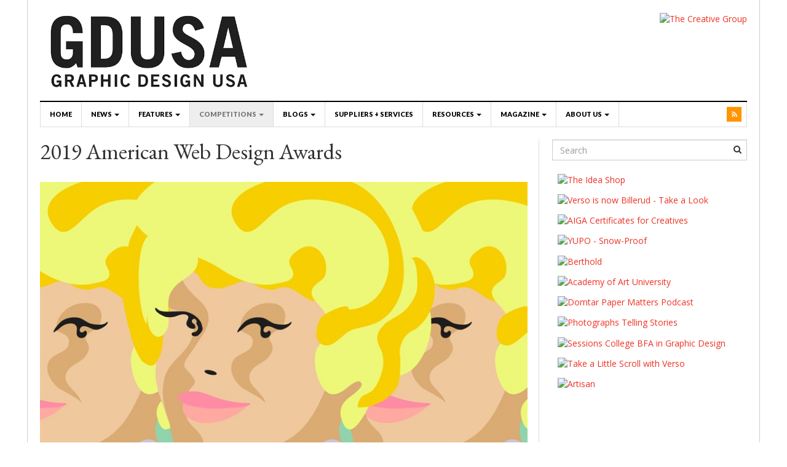

--- FILE ---
content_type: text/html; charset=UTF-8
request_url: http://contests.gdusa.com/competitions/2019-american-web-design-awards
body_size: 12697
content:
<!DOCTYPE html>
<html lang="en-US">
<head>
<!-- Google Tag Manager -->
<script>(function(w,d,s,l,i){w[l]=w[l]||[];w[l].push({'gtm.start':
new Date().getTime(),event:'gtm.js'});var f=d.getElementsByTagName(s)[0],
j=d.createElement(s),dl=l!='dataLayer'?'&l='+l:'';j.async=true;j.src=
'https://www.googletagmanager.com/gtm.js?id='+i+dl;f.parentNode.insertBefore(j,f);
})(window,document,'script','dataLayer','GTM-589QSWZ');</script>
<!-- End Google Tag Manager -->
<meta charset="UTF-8">
<!-- here was wp auto charset -->
<meta name="viewport" content="width=device-width, initial-scale=1">
<link rel="profile" href="http://gmpg.org/xfn/11">
<link rel="pingback" href="http://contests.gdusa.com/xmlrpc.php">
<link href='https://fonts.googleapis.com/css?family=EB+Garamond|Lato:900' rel='stylesheet' type='text/css'>
<link href="https://fonts.googleapis.com/css?family=Open+Sans:400,400i,700,700i" rel="stylesheet">

<title>2019 American Web Design Awards &#8211; GDUSA Contests</title>
<link rel='dns-prefetch' href='//fonts.googleapis.com' />
<link rel='dns-prefetch' href='//s.w.org' />
<link rel="alternate" type="application/rss+xml" title="GDUSA Contests &raquo; Feed" href="http://contests.gdusa.com/feed" />
<link rel="alternate" type="application/rss+xml" title="GDUSA Contests &raquo; Comments Feed" href="http://contests.gdusa.com/comments/feed" />
		<script type="text/javascript">
			window._wpemojiSettings = {"baseUrl":"https:\/\/s.w.org\/images\/core\/emoji\/2.2.1\/72x72\/","ext":".png","svgUrl":"https:\/\/s.w.org\/images\/core\/emoji\/2.2.1\/svg\/","svgExt":".svg","source":{"concatemoji":"http:\/\/contests.gdusa.com\/wp-includes\/js\/wp-emoji-release.min.js?ver=4.7.29"}};
			!function(t,a,e){var r,n,i,o=a.createElement("canvas"),l=o.getContext&&o.getContext("2d");function c(t){var e=a.createElement("script");e.src=t,e.defer=e.type="text/javascript",a.getElementsByTagName("head")[0].appendChild(e)}for(i=Array("flag","emoji4"),e.supports={everything:!0,everythingExceptFlag:!0},n=0;n<i.length;n++)e.supports[i[n]]=function(t){var e,a=String.fromCharCode;if(!l||!l.fillText)return!1;switch(l.clearRect(0,0,o.width,o.height),l.textBaseline="top",l.font="600 32px Arial",t){case"flag":return(l.fillText(a(55356,56826,55356,56819),0,0),o.toDataURL().length<3e3)?!1:(l.clearRect(0,0,o.width,o.height),l.fillText(a(55356,57331,65039,8205,55356,57096),0,0),e=o.toDataURL(),l.clearRect(0,0,o.width,o.height),l.fillText(a(55356,57331,55356,57096),0,0),e!==o.toDataURL());case"emoji4":return l.fillText(a(55357,56425,55356,57341,8205,55357,56507),0,0),e=o.toDataURL(),l.clearRect(0,0,o.width,o.height),l.fillText(a(55357,56425,55356,57341,55357,56507),0,0),e!==o.toDataURL()}return!1}(i[n]),e.supports.everything=e.supports.everything&&e.supports[i[n]],"flag"!==i[n]&&(e.supports.everythingExceptFlag=e.supports.everythingExceptFlag&&e.supports[i[n]]);e.supports.everythingExceptFlag=e.supports.everythingExceptFlag&&!e.supports.flag,e.DOMReady=!1,e.readyCallback=function(){e.DOMReady=!0},e.supports.everything||(r=function(){e.readyCallback()},a.addEventListener?(a.addEventListener("DOMContentLoaded",r,!1),t.addEventListener("load",r,!1)):(t.attachEvent("onload",r),a.attachEvent("onreadystatechange",function(){"complete"===a.readyState&&e.readyCallback()})),(r=e.source||{}).concatemoji?c(r.concatemoji):r.wpemoji&&r.twemoji&&(c(r.twemoji),c(r.wpemoji)))}(window,document,window._wpemojiSettings);
		</script>
		<style type="text/css">
img.wp-smiley,
img.emoji {
	display: inline !important;
	border: none !important;
	box-shadow: none !important;
	height: 1em !important;
	width: 1em !important;
	margin: 0 .07em !important;
	vertical-align: -0.1em !important;
	background: none !important;
	padding: 0 !important;
}
</style>
<link rel='stylesheet' id='bs_bootstrap-css'  href='http://contests.gdusa.com/wp-content/plugins/bootstrap-shortcodes/css/bootstrap.css?ver=4.7.29' type='text/css' media='all' />
<link rel='stylesheet' id='bs_shortcodes-css'  href='http://contests.gdusa.com/wp-content/plugins/bootstrap-shortcodes/css/shortcodes.css?ver=4.7.29' type='text/css' media='all' />
<link rel='stylesheet' id='dw-focus-main-css'  href='http://contests.gdusa.com/wp-content/themes/dw-focus-child170828A/assets/css/dw-focus.min.css?ver=1.2.7.A' type='text/css' media='all' />
<link rel='stylesheet' id='dw-focus-style-css'  href='http://contests.gdusa.com/wp-content/themes/dw-focus-child170828A/style.css?ver=4.7.29' type='text/css' media='all' />
<link rel='stylesheet' id='dw-focus-print-css'  href='http://contests.gdusa.com/wp-content/themes/dw-focus-child170828A/assets/css/print.css?ver=1.2.7.A' type='text/css' media='print' />
<link rel='stylesheet' id='options_typography_Open+Sans-css'  href='http://fonts.googleapis.com/css?family=Open+Sans' type='text/css' media='all' />
<script type='text/javascript' src='http://contests.gdusa.com/wp-includes/js/jquery/jquery.js?ver=1.12.4'></script>
<script type='text/javascript' src='http://contests.gdusa.com/wp-includes/js/jquery/jquery-migrate.min.js?ver=1.4.1'></script>
<script type='text/javascript' src='http://contests.gdusa.com/wp-content/plugins/bootstrap-shortcodes/js/bootstrap.js?ver=4.7.29'></script>
<script type='text/javascript' src='http://contests.gdusa.com/wp-content/plugins/bootstrap-shortcodes/js/init.js?ver=4.7.29'></script>
<script type='text/javascript' src='http://contests.gdusa.com/wp-content/themes/dw-focus-child170828A/assets/js/modernizr.min.js?ver=1.2.7.A'></script>
<script type='text/javascript' src='http://contests.gdusa.com/wp-content/themes/dw-focus-child170828A/assets/js/jquery-mobile.min.js?ver=1.3.2'></script>
<link rel='https://api.w.org/' href='http://contests.gdusa.com/wp-json/' />
<link rel="EditURI" type="application/rsd+xml" title="RSD" href="http://contests.gdusa.com/xmlrpc.php?rsd" />
<link rel="wlwmanifest" type="application/wlwmanifest+xml" href="http://contests.gdusa.com/wp-includes/wlwmanifest.xml" /> 
<link rel='prev' title='2019 Package Design Awards' href='http://contests.gdusa.com/competitions/2019-american-package-design-awards' />
<link rel='next' title='2019 American Inhouse Design Awards' href='http://contests.gdusa.com/competitions/2019-american-inhouse-design-awards' />
<meta name="generator" content="WordPress 4.7.29" />
<link rel="canonical" href="http://contests.gdusa.com/competitions/2019-american-web-design-awards" />
<link rel='shortlink' href='http://contests.gdusa.com/?p=920' />
<link rel="alternate" type="application/json+oembed" href="http://contests.gdusa.com/wp-json/oembed/1.0/embed?url=http%3A%2F%2Fcontests.gdusa.com%2Fcompetitions%2F2019-american-web-design-awards" />
<link rel="alternate" type="text/xml+oembed" href="http://contests.gdusa.com/wp-json/oembed/1.0/embed?url=http%3A%2F%2Fcontests.gdusa.com%2Fcompetitions%2F2019-american-web-design-awards&#038;format=xml" />
<!-- <meta name="NextGEN" version="3.2.10" /> -->
<script>
  (function(i,s,o,g,r,a,m){i['GoogleAnalyticsObject']=r;i[r]=i[r]||function(){
  (i[r].q=i[r].q||[]).push(arguments)},i[r].l=1*new Date();a=s.createElement(o),
  m=s.getElementsByTagName(o)[0];a.async=1;a.src=g;m.parentNode.insertBefore(a,m)
  })(window,document,'script','//www.google-analytics.com/analytics.js','ga');

  ga('create', 'UA-10298201-1', 'auto');
  ga('send', 'pageview');

</script>
<script data-ad-client="ca-pub-9157849729691083" async src="https://pagead2.googlesyndication.com/pagead/js/adsbygoogle.js"></script>
<!-- Global site tag (gtag.js) - Google Analytics -->
<script async src="https://www.googletagmanager.com/gtag/js?id=UA-4290596-2"></script>
<script>
  window.dataLayer = window.dataLayer || [];
  function gtag(){dataLayer.push(arguments);}
  gtag('js', new Date());

  gtag('config', 'UA-4290596-2');
</script>
</head>

<body class="post-template-default single single-post postid-920 single-format-standard layout-boxed sidebar-right"><!-- Google Tag Manager (noscript) --><noscript><iframe src="https://www.googletagmanager.com/ns.html?id=GTM-589QSWZ"
height="0" width="0" style="display:none;visibility:hidden"></iframe></noscript><!-- End Google Tag Manager (noscript) --><div id="page" class="hfeed site">
<div id="page" class="hfeed site">
	<header class="site-header">
		<div class="container">
			<div class="row hidden-xs hidden-sm">
				<div class="col-md-4">
																<a href="http://gdusa.com/" rel="home" class="site-logo"><img src="http://contests.gdusa.com/wp-content/uploads/gdusalogobold.jpg" title="GDUSA Contests"></a>
									</div>
								<div id="header-widgets" class="col-md-8"><aside id="text-2" class="widget widget_text">			<div class="textwidget"><!-- [ p hp function=1] --><a href="http://gdusa.com/ad/tcg/staff_every_role/on_site_or_off_site/?a=L"><img src="http://gdusa.com/ad/tcg/staff_every_role/on_site_or_off_site/728x90.jpg" alt="The Creative Group" title="The Creative Group" style="" /></a></div>
		</aside></div>
							</div>
						<div class="navigation-wrap">
								<nav id="masthead" class="navbar navbar-default site-navigation" role="banner">
					<div class="navbar-header">
												<button class="navbar-toggle" data-toggle="collapse" data-target=".main-navigation"><i class="fa fa-bars"></i></button>
												<a href="http://contests.gdusa.com/" rel="home" class="site-brand navbar-brand visible-xs visible-sm">
																						<img src="http://contests.gdusa.com/wp-content/uploads/gdusalogobold.jpg" title="GDUSA Contests">
													</a>
											</div>

					<div id="site-navigation" class="collapse navbar-collapse main-navigation" role="navigation">
						<ul id="menu-menu-2-1-no-thumbs" class="nav navbar-nav navbar-left"><li class="menu-home"><a title="Home" href="https://gdusa.com">Home</a></li>
<li class="dropdown menu-news"><a class="dropdown-toggle disabled" data-toggle="dropdown" data-target="#" title="News" href="https://gdusa.com/category/news">News <b class="caret"></b></a>
<ul class="dropdown-menu">
	<li class="menu-fresh"><a title="Fresh" href="https://gdusa.com/category/news/fresh">Fresh</a></li>
	<li class="menu-events"><a href="http://contests.gdusa.com/category/events">Events</a></li>
</ul>
</li>
<li class="dropdown menu-features"><a class="dropdown-toggle disabled" data-toggle="dropdown" data-target="#" title="Features" href="https://gdusa.com/category/features">Features <b class="caret"></b></a>
<ul class="dropdown-menu">
	<li class="dropdown menu-educators-to-watch"><a href="https://gdusa.com/tag/educators-to-watch-2021">Educators to Watch</a>
<ul class="dropdown-menu">
		<li class="menu-2021"><a href="https://gdusa.com/tag/educators-to-watch-2021">2021</a></li>
		<li class="menu-2020"><a href="https://gdusa.com/tag/educators-to-watch-2020">2020</a></li>
		<li class="menu-2019"><a href="https://gdusa.com/tag/educators-to-watch-2019">2019</a></li>
		<li class="menu-2018"><a href="https://gdusa.com/educators-to-watch-2018/educators-to-watch-2018">2018</a></li>
		<li class="menu-2017"><a href="https://gdusa.com/educators-to-watch-2017/educators-to-watch">2017</a></li>
	</ul>
</li>
	<li class="dropdown menu-people-to-watch"><a href="https://gdusa.com/peopletowatch2021/people-to-watch-2021">People to Watch</a>
<ul class="dropdown-menu">
		<li class="menu-2021"><a href="https://gdusa.com/peopletowatch2021/people-to-watch-2021">2021</a></li>
		<li class="menu-2020"><a href="https://gdusa.com/peopletowatch2020/people-to-watch-2020">2020</a></li>
		<li class="menu-2019"><a href="https://gdusa.com/peopletowatch2019/people-to-watch-2019">2019</a></li>
		<li class="menu-2018"><a href="https://gdusa.com/peopletowatch2018/people-to-watch-2018">2018</a></li>
	</ul>
</li>
	<li class="dropdown menu-students-to-watch"><a href="https://gdusa.com/studentstowatch2021/students-to-watch-in-2021">Students to Watch</a>
<ul class="dropdown-menu">
		<li class="menu-2021"><a href="https://gdusa.com/studentstowatch2021/students-to-watch-in-2021">2021</a></li>
		<li class="menu-2020"><a href="https://gdusa.com/studentstowatch2020/students-to-watch-in-2020">2020</a></li>
		<li class="menu-2019"><a href="https://gdusa.com/studentstowatch2019/students-to-watch-in-2019">2019</a></li>
		<li class="menu-2018"><a href="https://gdusa.com/studentstowatch2018/gdusa-students-to-watch-in-2018">2018</a></li>
	</ul>
</li>
	<li class="dropdown menu-color-forecast"><a title="Color Forecast" href="https://gdusa.com/features/color-forecast/2016-forecast">Color Forecast</a>
<ul class="dropdown-menu">
		<li class="menu-2016"><a href="https://gdusa.com/features/color-forecast/2016-forecast">2016</a></li>
	</ul>
</li>
	<li class="menu-top-design-schools"><a title="Top Design Schools" href="https://gdusa.com/features/top-design-schools/highest-honors-2020-top-art-design-schools">Top Design Schools</a></li>
	<li class="dropdown menu-stock-visual-survey"><a href="https://gdusa.com/news/surveys/stock-visual-reader-survey-2018">Stock Visual Survey</a>
<ul class="dropdown-menu">
		<li class="menu-2019"><a href="https://gdusa.com/features/stock-visual-survey/stock-visual-reader-survey-2019">2019</a></li>
		<li class="menu-2018"><a href="https://gdusa.com/news/surveys/stock-visual-reader-survey-2018">2018</a></li>
		<li class="menu-2017"><a href="https://gdusa.com/news/surveys/stock-visual-reader-survey-2017">2017</a></li>
	</ul>
</li>
	<li class="dropdown menu-logo-trends-report"><a title="Logo Trends Report" href="https://gdusa.com/logolounge-2020/trend-report-home-2020">Logo Trends Report</a>
<ul class="dropdown-menu">
		<li class="menu-2020"><a href="https://gdusa.com/logolounge-2020/trend-report-home-2020">2020</a></li>
		<li class="menu-2019"><a href="https://gdusa.com/logolounge-2019/trend-report-home-2019">2019</a></li>
		<li class="menu-2018"><a href="https://gdusa.com/logolounge-2018/trend-report-home-2018">2018</a></li>
		<li class="menu-2017"><a href="https://gdusa.com/logolounge-2017/trend-report-home">2017</a></li>
		<li class="menu-2016"><a href="https://gdusa.com/features/logo-trends-report/2016-report">2016</a></li>
	</ul>
</li>
	<li class="dropdown menu-responsible-design"><a href="https://gdusa.com/features/responsible/2021-responsible-designers-to-watch">Responsible Design</a>
<ul class="dropdown-menu">
		<li class="menu-2021"><a href="https://gdusa.com/features/responsible/2021-responsible-designers-to-watch">2021</a></li>
		<li class="menu-2020"><a href="https://gdusa.com/features/responsible/2020-responsible-designers-to-watch">2020</a></li>
		<li class="menu-2019"><a href="https://gdusa.com/features/responsible/2019-responsible-designers-to-watch">2019</a></li>
		<li class="menu-2018"><a href="https://gdusa.com/features/responsible/responsible-designers-to-watch-2018">2018</a></li>
	</ul>
</li>
	<li class="dropdown menu-print-design-survey"><a href="https://gdusa.com/print-design-survey-2021/58th-annual-survey">Print Design Survey</a>
<ul class="dropdown-menu">
		<li class="menu-2021"><a href="https://gdusa.com/print-design-survey-2021/58th-annual-survey">2021</a></li>
		<li class="menu-2019"><a href="https://gdusa.com/print-design-survey-2019/56th-annual-survey">2019</a></li>
		<li class="menu-2017"><a href="https://gdusa.com/print-design-survey-2017/survey-home">2017</a></li>
	</ul>
</li>
</ul>
</li>
<li class="active dropdown menu-competitions"><a class="dropdown-toggle disabled" data-toggle="dropdown" data-target="#" title="Competitions" href="https://gdusa.com/category/competitions">Competitions <b class="caret"></b></a>
<ul class="dropdown-menu">
	<li class="menu-enter-now"><a href="https://gdusa.com/category/competitions/enter-now">Enter Now</a></li>
	<li class="dropdown menu-graphic-design"><a href="http://contests.gdusa.com/competitions/2020-american-graphic-design-awards">Graphic Design</a>
<ul class="dropdown-menu">
		<li class="menu-2020"><a href="http://contests.gdusa.com/competitions/2020-american-graphic-design-awards">2020</a></li>
		<li class="menu-2019"><a href="http://contests.gdusa.com/competitions/2019-american-graphic-design-awards">2019</a></li>
		<li class="menu-2018"><a href="http://contests.gdusa.com/competitions/2018-american-graphic-design-awards">2018</a></li>
	</ul>
</li>
	<li class="dropdown menu-inhouse-design"><a href="http://contests.gdusa.com/competitions/2020-american-inhouse-design-awards">Inhouse Design</a>
<ul class="dropdown-menu">
		<li class="menu-2020"><a href="http://contests.gdusa.com/competitions/2020-american-inhouse-design-awards">2020</a></li>
		<li class="menu-2019"><a href="http://contests.gdusa.com/competitions/2019-american-inhouse-design-awards">2019</a></li>
		<li class="menu-2018"><a href="http://contests.gdusa.com/competitions/2018-american-inhouse-design-awards">2018</a></li>
	</ul>
</li>
	<li class="dropdown menu-package-design"><a href="https://gdusa.com/competitions/package-design/2022-apda-awards">Package Design</a>
<ul class="dropdown-menu">
		<li class="menu-2022"><a href="https://gdusa.com/competitions/package-design/2022-apda-awards">2022</a></li>
		<li class="menu-2021"><a href="http://contests.gdusa.com/competitions/2021-package-design-awards">2021</a></li>
		<li class="menu-2020"><a href="http://contests.gdusa.com/competitions/2020-american-package-design-awards">2020</a></li>
		<li class="menu-2019"><a href="http://contests.gdusa.com/competitions/2019-american-package-design-awards">2019</a></li>
		<li class="menu-2018"><a href="http://contests.gdusa.com/competitions/2018-american-package-design-awards">2018</a></li>
	</ul>
</li>
	<li class="active dropdown menu-web-design"><a title="Web Design" href="https://gdusa.com/competitions/web-design/2021-web-awards">Web Design</a>
<ul class="dropdown-menu">
		<li class="menu-2021"><a href="https://gdusa.com/competitions/web-design/2021-web-awards">2021</a></li>
		<li class="menu-2020"><a href="http://contests.gdusa.com/competitions/2020-american-web-design-awards">2020</a></li>
		<li class="active menu-2019"><a href="http://contests.gdusa.com/competitions/2019-american-web-design-awards">2019</a></li>
		<li class="menu-2018"><a href="http://contests.gdusa.com/competitions/2018-american-web-design-awards">2018</a></li>
	</ul>
</li>
	<li class="dropdown menu-health-wellness"><a href="http://contests.gdusa.com/competitions/2021-health-wellness-design-awards">Health + Wellness</a>
<ul class="dropdown-menu">
		<li class="menu-2021"><a href="http://contests.gdusa.com/competitions/2021-health-wellness-design-awards">2021</a></li>
		<li class="menu-2020"><a href="http://contests.gdusa.com/competitions/2020-health-wellness-design-awards">2020</a></li>
		<li class="menu-2019"><a href="http://contests.gdusa.com/competitions/2019-health-wellness-design-awards">2019</a></li>
	</ul>
</li>
	<li class="menu-cannabis-design"><a href="http://contests.gdusa.com/competitions/2019-cannabis-industry-graphics-awards">Cannabis Design</a></li>
	<li class="dropdown menu-digital-cover-contest"><a href="http://contests.gdusa.com/2018-digital-print-cover-contest/dpcc18_home">Digital Cover Contest</a>
<ul class="dropdown-menu">
		<li class="menu-2018"><a href="http://contests.gdusa.com/2018-digital-print-cover-contest/dpcc18_home">2018</a></li>
	</ul>
</li>
	<li class="menu-student-design"><a href="http://contests.gdusa.com/competitions/2017-student-design-awards">Student Design</a></li>
</ul>
</li>
<li class="dropdown menu-blogs"><a class="dropdown-toggle disabled" data-toggle="dropdown" data-target="#" title="Blog" href="https://gdusa.com/category/blog">Blogs <b class="caret"></b></a>
<ul class="dropdown-menu">
	<li class="menu-graphic-design"><a title="Graphic Design Posts" href="https://gdusa.com/category/blog">Graphic Design</a></li>
	<li class="menu-products-papers"><a href="https://gdusa.com/category/products-papers">Products + Papers</a></li>
	<li class="menu-hiring-career-tips"><a href="https://gdusa.com/category/career">Hiring + Career Tips</a></li>
	<li class="menu-shelflife"><a href="https://gdusa.com/category/packaging">Shelflife</a></li>
</ul>
</li>
<li class="menu-suppliers-services"><a href="http://contests.gdusa.com/category/design-directory">Suppliers + Services</a></li>
<li class="dropdown menu-resources"><a class="dropdown-toggle disabled" data-toggle="dropdown" data-target="#" title="Resources" href="https://gdusa.com/category/resources">Resources <b class="caret"></b></a>
<ul class="dropdown-menu">
	<li class="menu-newsletters"><a href="https://gdusa.com/resources/newsletters/recent">Newsletters</a></li>
	<li class="menu-surveys"><a title="Surveys" href="https://gdusa.com/category/news/surveys">Surveys</a></li>
	<li class="menu-agfa-greenworks"><a title="AGFA Greenworks" href="https://gdusa.com/resources/agfa/greenworks-accredited-members">AGFA Greenworks</a></li>
</ul>
</li>
<li class="dropdown menu-magazine"><a class="dropdown-toggle disabled" data-toggle="dropdown" data-target="#" title="Magazine" href="https://gdusa.com/category/magazine">Magazine <b class="caret"></b></a>
<ul class="dropdown-menu">
	<li class="menu-subscribe"><a title="Subscribe" href="https://gdusa.com/magazine/subscriptions/print">Subscribe</a></li>
	<li class="menu-digital-edition"><a title="Digital Edition" href="https://gdusa.com/magazine/digital_version/issuu">Digital Edition</a></li>
	<li class="menu-free-stuff"><a title="Free Stuff" href="https://gdusa.com/resources/free_info/free-stuff">Free Stuff</a></li>
	<li class="menu-media-kit"><a title="Media Kit" href="https://gdusa.com/contact/media_kit/2015-media-kit">Media Kit</a></li>
	<li class="menu-ad-specifications"><a title="Ad Specifications" href="https://gdusa.com/contact/specs/specifications">Ad Specifications</a></li>
</ul>
</li>
<li class="dropdown menu-about-us"><a class="dropdown-toggle disabled" data-toggle="dropdown" data-target="#" title="About Us" href="https://gdusa.com/category/about-us">About Us <b class="caret"></b></a>
<ul class="dropdown-menu">
	<li class="menu-who-we-are"><a title="Who We Are" href="https://gdusa.com/about-us/who-we-are/who-we-are">Who We Are</a></li>
	<li class="menu-contact-us"><a title="Contact Us" href="https://gdusa.com/about-us/contact_info/contact-gdusa">Contact Us</a></li>
</ul>
</li>
</ul>						<div class="hidden-xs hidden-sm">		<ul class="nav navbar-nav navbar-right">
						<li class="rss"><a href="http://contests.gdusa.com/feed"><i class="fa fa-rss"></i></a></li>
			<li class="user"><a href="http://contests.gdusa.com/wp-login.php"><i class="fa fa-user"></i></a></li>
		</ul>
	</div>
					</div>
				</nav>

							</div>
		</div>
	</header>

	<div id="content" class="site-content">

<div class="container">
	<div class="content-inner">
		<div class="row">
			<div class="col-lg-9">
				<div id="primary" class="content-area">
					<main id="main" class="site-main" role="main">
																	
	<article id="post-920" class="post-920 post type-post status-publish format-standard has-post-thumbnail hentry category-2019-american-web-design-awards category-competitions category-web-design tag-awards tag-awda19 tag-contest tag-design tag-web tag-web-design tag-winners">
		<header class="entry-header">
			<h1 class="entry-title">2019 American Web Design Awards</h1>
			<div class="entry-meta">
				<span class="cat-links"><i class="fa fa-folder"></i> <a href="http://contests.gdusa.com/category/2019-american-web-design-awards" rel="category tag">2019 American Web Design Awards</a>, <a href="http://contests.gdusa.com/category/competitions" rel="category tag">Competitions</a>, <a href="http://contests.gdusa.com/category/web-design" rel="category tag">Web Design</a></span><span class="posted-on"><i class="fa fa-clock-o"></i> <a href="http://contests.gdusa.com/competitions/2019-american-web-design-awards" rel="bookmark"><span class="entry-date published updated">June 12, 2019</span></a></span><span class="byline"> <i class="fa fa-user"></i> <span class="author vcard"><a class="url fn" href="http://contests.gdusa.com/author/gdusa_contests">gdusa_contests</a></span></span>			</div>
		</header>

				<div class="entry-thumbnail"><img width="845" height="612" src="http://contests.gdusa.com/wp-content/uploads/awda19-featured1.jpg" class="attachment-post-thumbnail size-post-thumbnail wp-post-image" alt="" srcset="http://contests.gdusa.com/wp-content/uploads/awda19-featured1.jpg 845w, http://contests.gdusa.com/wp-content/uploads/awda19-featured1-150x109.jpg 150w, http://contests.gdusa.com/wp-content/uploads/awda19-featured1-300x217.jpg 300w, http://contests.gdusa.com/wp-content/uploads/awda19-featured1-768x556.jpg 768w, http://contests.gdusa.com/wp-content/uploads/awda19-featured1-230x167.jpg 230w" sizes="(max-width: 845px) 100vw, 845px" /></div>
	
	<div class="row">
		<div class="entry-content col-md-9 col-md-push-3">
			<h3 style="line-height: 30px;"><span style="font-size: 115%;">The Best in Digital + UX Design</span><br />Sponsored by <a href="https://www.roberthalf.com/blog/evaluating-job-candidates/your-guide-to-building-the-best-creative-team?utm_campaign=GDUSA_2018awda&utm_medium=Text_Link&utm_source=Alliance&utm_content=National_TCG_gdusa_website">The Creative Group<br /><img src="http://gdusa.com/wp-content/uploads/2018/01/stw-tcg-logo-4.jpg" alt="The Creative Group" title="The Creative Group" style="max-width: 200px;" /></a></h3><hr class="landingline" /><h3>American Web Design Awards Galleries</h3><form action="http://contests.gdusa.com/2019-american-web-design-awards-gallery" name="catform" method="post"><input type="hidden" name="selcat" id="selcat" value="" /><table class="categorytable"><tr><td style="width: 47%;"><p class="catclick" onmousedown="showcat(1);">Websites</p><p class="catclick" onmousedown="showcat(2);">Apps</p><p class="catclick" onmousedown="showcat(3);">Social Media</p><p class="catclick" onmousedown="showcat(4);">Advertising + Promotion</p></td><td style="width: 6%;"></td><td style="width: 47%;"><p class="catclick" onmousedown="showcat(5);">Video, Animation + Motion</p><p class="catclick" onmousedown="showcat(6);">UX + UI</p><p class="catclick" onmousedown="showcat(7);">Student Design</p></td></tr></table><hr class="landingline" /><script type="text/javascript">function showcat(catp){catpick = parseInt(catp);document.getElementById('selcat').value = catpick;document.catform.submit();}</script></form><h3>American Web Design Awards Winners</h3><p>Click on the name of an organization or firm to see their winning work</p><table class="alphatable"><tr><td style="width: 48%; vertical-align: top; "><p><a href="http://contests.gdusa.com/gdusa-contest-winner?cc=awda19&ids=0|422|426&iy=&im=" style="color: #9F1C35">80east Design</a><br /><!-- 80east Design --><a href="http://contests.gdusa.com/gdusa-contest-winner?cc=awda19&ids=0|319&iy=&im=" style="color: #9F1C35">Affinity Creative Group</a><br /><!-- Affinity Creative Group --><a href="http://contests.gdusa.com/gdusa-contest-winner?cc=awda19&ids=0|321&iy=&im=" style="color: #9F1C35">ALTITUDE LLC</a><br /><!-- ALTITUDE LLC --><a href="http://contests.gdusa.com/gdusa-contest-winner?cc=awda19&ids=0|320|434&iy=&im=" style="color: #9F1C35">Alight Solutions</a><br /><!-- Alight Solutions --><a href="http://contests.gdusa.com/gdusa-contest-winner?cc=awda19&ids=0|427&iy=&im=" style="color: #9F1C35">AstroNova Inc.</a><br /><!-- AstroNova Inc. --><a href="http://contests.gdusa.com/gdusa-contest-winner?cc=awda19&ids=0|442|443&iy=&im=" style="color: #9F1C35">Auburn University School of Industrial + Graphic Design</a><br /><!-- Auburn University School of Industrial + Graphic Design --><a href="http://contests.gdusa.com/gdusa-contest-winner?cc=awda19&ids=0|322&iy=&im=" style="color: #9F1C35">artistcalledparis.com</a><br /><!-- artistcalledparis.com --><a href="http://contests.gdusa.com/gdusa-contest-winner?cc=awda19&ids=0|323|324|325|423|435|436&iy=&im=" style="color: #9F1C35">Bank of America</a><br /><!-- Bank of America --><a href="http://contests.gdusa.com/gdusa-contest-winner?cc=awda19&ids=0|328&iy=&im=" style="color: #9F1C35">BERDON LLP Accountants and Advisors</a><br /><!-- BERDON LLP Accountants and Advisors --><a href="http://contests.gdusa.com/gdusa-contest-winner?cc=awda19&ids=0|326|327&iy=&im=" style="color: #9F1C35">Behavior Design</a><br /><!-- Behavior Design --><a href="http://contests.gdusa.com/gdusa-contest-winner?cc=awda19&ids=0|329&iy=&im=" style="color: #9F1C35">Blackbird Digital</a><br /><!-- Blackbird Digital --><a href="http://contests.gdusa.com/gdusa-contest-winner?cc=awda19&ids=0|330&iy=&im=" style="color: #9F1C35">BNY Mellon AMT Creative Design Services</a><br /><!-- BNY Mellon AMT Creative Design Services --><a href="http://contests.gdusa.com/gdusa-contest-winner?cc=awda19&ids=0|331|424|437&iy=&im=" style="color: #9F1C35">Boeing/Creative Services</a><br /><!-- Boeing/Creative Services --><a href="http://contests.gdusa.com/gdusa-contest-winner?cc=awda19&ids=0|332&iy=&im=" style="color: #9F1C35">Bonavita Design</a><br /><!-- Bonavita Design --><a href="http://contests.gdusa.com/gdusa-contest-winner?cc=awda19&ids=0|334|335&iy=&im=" style="color: #9F1C35">Canary, a Gould Evans Studio</a><br /><!-- Canary, a Gould Evans Studio --><a href="http://contests.gdusa.com/gdusa-contest-winner?cc=awda19&ids=0|336&iy=&im=" style="color: #9F1C35">CCI Health & Wellness Services</a><br /><!-- CCI Health & Wellness Services --><a href="http://contests.gdusa.com/gdusa-contest-winner?cc=awda19&ids=0|337&iy=&im=" style="color: #9F1C35">Corse Design Factory</a><br /><!-- Corse Design Factory --><a href="http://contests.gdusa.com/gdusa-contest-winner?cc=awda19&ids=0|338|339|340&iy=&im=" style="color: #9F1C35">Creating Digital</a><br /><!-- Creating Digital --><a href="http://contests.gdusa.com/gdusa-contest-winner?cc=awda19&ids=0|341&iy=&im=" style="color: #9F1C35">Creative Mellen</a><br /><!-- Creative Mellen --><a href="http://contests.gdusa.com/gdusa-contest-winner?cc=awda19&ids=0|342&iy=&im=" style="color: #9F1C35">Creatovision Design Group</a><br /><!-- Creatovision Design Group --><a href="http://contests.gdusa.com/gdusa-contest-winner?cc=awda19&ids=0|428&iy=&im=" style="color: #9F1C35">Crown Media</a><br /><!-- Crown Media --><a href="http://contests.gdusa.com/gdusa-contest-winner?cc=awda19&ids=0|417&iy=&im=" style="color: #9F1C35">CuriousMindz</a><br /><!-- CuriousMindz --><a href="http://contests.gdusa.com/gdusa-contest-winner?cc=awda19&ids=0|457&iy=&im=" style="color: #9F1C35">Curran & Connors</a><br /><!-- Curran & Connors --><a href="http://contests.gdusa.com/gdusa-contest-winner?cc=awda19&ids=0|333&iy=&im=" style="color: #9F1C35">c|change</a><br /><!-- c|change --><a href="http://contests.gdusa.com/gdusa-contest-winner?cc=awda19&ids=0|343&iy=&im=" style="color: #9F1C35">David Kerr Design, Inc.</a><br /><!-- David Kerr Design, Inc. --><a href="http://contests.gdusa.com/gdusa-contest-winner?cc=awda19&ids=0|344|345&iy=&im=" style="color: #9F1C35">Dead Horse Branding</a><br /><!-- Dead Horse Branding --><a href="http://contests.gdusa.com/gdusa-contest-winner?cc=awda19&ids=0|460|461&iy=&im=" style="color: #9F1C35">Decker Design</a><br /><!-- Decker Design --><a href="http://contests.gdusa.com/gdusa-contest-winner?cc=awda19&ids=0|346&iy=&im=" style="color: #9F1C35">Designwerke Inc.</a><br /><!-- Designwerke Inc. --><a href="http://contests.gdusa.com/gdusa-contest-winner?cc=awda19&ids=0|347|418&iy=&im=" style="color: #9F1C35">DMI</a><br /><!-- DMI --><a href="http://contests.gdusa.com/gdusa-contest-winner?cc=awda19&ids=0|348|349&iy=&im=" style="color: #9F1C35">DMI Marketing, Inc.</a><br /><!-- DMI Marketing, Inc. --><a href="http://contests.gdusa.com/gdusa-contest-winner?cc=awda19&ids=0|444|445|446|447&iy=&im=" style="color: #9F1C35">Drexel University, Westphal College of Media Arts & Design, Grap</a><br /><!-- Drexel University, Westphal College of Media Arts & Design, Grap --><a href="http://contests.gdusa.com/gdusa-contest-winner?cc=awda19&ids=0|350|351|352&iy=&im=" style="color: #9F1C35">Equity Creative</a><br /><!-- Equity Creative --><a href="http://contests.gdusa.com/gdusa-contest-winner?cc=awda19&ids=0|419&iy=&im=" style="color: #9F1C35">Experience Design Group</a><br /><!-- Experience Design Group --><a href="http://contests.gdusa.com/gdusa-contest-winner?cc=awda19&ids=0|465&iy=&im=" style="color: #9F1C35">Finn Partners</a><br /><!-- Finn Partners --><a href="http://contests.gdusa.com/gdusa-contest-winner?cc=awda19&ids=0|429&iy=&im=" style="color: #9F1C35">Fluke Corporation</a><br /><!-- Fluke Corporation --><a href="http://contests.gdusa.com/gdusa-contest-winner?cc=awda19&ids=0|466&iy=&im=" style="color: #9F1C35">Gibney, Anthony and Flaherty, LLP</a><br /><!-- Gibney, Anthony and Flaherty, LLP --><a href="http://contests.gdusa.com/gdusa-contest-winner?cc=awda19&ids=0|353|354&iy=&im=" style="color: #9F1C35">GillFishmanDesign/Cambridge</a><br /><!-- GillFishmanDesign/Cambridge --><a href="http://contests.gdusa.com/gdusa-contest-winner?cc=awda19&ids=0|355&iy=&im=" style="color: #9F1C35">Gladiator Consulting</a><br /><!-- Gladiator Consulting --></p></td><td>&nbsp;</td><td style="width: 48%; vertical-align: top; "><p><a href="http://contests.gdusa.com/gdusa-contest-winner?cc=awda19&ids=0|356|357|358|359|360&iy=&im=" style="color: #9F1C35">Ideas On Purpose</a><br /><!-- Ideas On Purpose --><a href="http://contests.gdusa.com/gdusa-contest-winner?cc=awda19&ids=0|440&iy=&im=" style="color: #9F1C35">Jarrod Michael Studios</a><br /><!-- Jarrod Michael Studios --><a href="http://contests.gdusa.com/gdusa-contest-winner?cc=awda19&ids=0|361|430&iy=&im=" style="color: #9F1C35">Jensen Creative Studio</a><br /><!-- Jensen Creative Studio --><a href="http://contests.gdusa.com/gdusa-contest-winner?cc=awda19&ids=0|362&iy=&im=" style="color: #9F1C35">Kanan F. Whited</a><br /><!-- Kanan F. Whited --><a href="http://contests.gdusa.com/gdusa-contest-winner?cc=awda19&ids=0|363&iy=&im=" style="color: #9F1C35">Karen Skunta & Company</a><br /><!-- Karen Skunta & Company --><a href="http://contests.gdusa.com/gdusa-contest-winner?cc=awda19&ids=0|364&iy=&im=" style="color: #9F1C35">Keenan Creative Forces</a><br /><!-- Keenan Creative Forces --><a href="http://contests.gdusa.com/gdusa-contest-winner?cc=awda19&ids=0|448|449&iy=&im=" style="color: #9F1C35">Kennesaw State University | School of Art and Design</a><br /><!-- Kennesaw State University | School of Art and Design --><a href="http://contests.gdusa.com/gdusa-contest-winner?cc=awda19&ids=0|365&iy=&im=" style="color: #9F1C35">Knowble</a><br /><!-- Knowble --><a href="http://contests.gdusa.com/gdusa-contest-winner?cc=awda19&ids=0|366|367&iy=&im=" style="color: #9F1C35">Kraus Marketing</a><br /><!-- Kraus Marketing --><a href="http://contests.gdusa.com/gdusa-contest-winner?cc=awda19&ids=0|368|369|370&iy=&im=" style="color: #9F1C35">KUDOS Design Collaboratory</a><br /><!-- KUDOS Design Collaboratory --><a href="http://contests.gdusa.com/gdusa-contest-winner?cc=awda19&ids=0|431&iy=&im=" style="color: #9F1C35">L.S. Boldsmith</a><br /><!-- L.S. Boldsmith --><a href="http://contests.gdusa.com/gdusa-contest-winner?cc=awda19&ids=0|371&iy=&im=" style="color: #9F1C35">Laxalt & McIver</a><br /><!-- Laxalt & McIver --><a href="http://contests.gdusa.com/gdusa-contest-winner?cc=awda19&ids=0|458&iy=&im=" style="color: #9F1C35">Level Group</a><br /><!-- Level Group --><a href="http://contests.gdusa.com/gdusa-contest-winner?cc=awda19&ids=0|372&iy=&im=" style="color: #9F1C35">LoanLogics Inc.</a><br /><!-- LoanLogics Inc. --><a href="http://contests.gdusa.com/gdusa-contest-winner?cc=awda19&ids=0|374&iy=&im=" style="color: #9F1C35">Lu Hickman Creative Co.</a><br /><!-- Lu Hickman Creative Co. --><a href="http://contests.gdusa.com/gdusa-contest-winner?cc=awda19&ids=0|375&iy=&im=" style="color: #9F1C35">Lyquix</a><br /><!-- Lyquix --><a href="http://contests.gdusa.com/gdusa-contest-winner?cc=awda19&ids=0|459&iy=&im=" style="color: #9F1C35">Main St. Design</a><br /><!-- Main St. Design --><a href="http://contests.gdusa.com/gdusa-contest-winner?cc=awda19&ids=0|463|464&iy=&im=" style="color: #9F1C35">Marine Lane</a><br /><!-- Marine Lane --><a href="http://contests.gdusa.com/gdusa-contest-winner?cc=awda19&ids=0|376&iy=&im=" style="color: #9F1C35">Matrix Partners</a><br /><!-- Matrix Partners --><a href="http://contests.gdusa.com/gdusa-contest-winner?cc=awda19&ids=0|377|378&iy=&im=" style="color: #9F1C35">Mermaid, Inc.</a><br /><!-- Mermaid, Inc. --><a href="http://contests.gdusa.com/gdusa-contest-winner?cc=awda19&ids=0|379|380|381&iy=&im=" style="color: #9F1C35">Miles Technologies</a><br /><!-- Miles Technologies --><a href="http://contests.gdusa.com/gdusa-contest-winner?cc=awda19&ids=0|382&iy=&im=" style="color: #9F1C35">MOD-Lab</a><br /><!-- MOD-Lab --><a href="http://contests.gdusa.com/gdusa-contest-winner?cc=awda19&ids=0|383&iy=&im=" style="color: #9F1C35">Neff Associates</a><br /><!-- Neff Associates --><a href="http://contests.gdusa.com/gdusa-contest-winner?cc=awda19&ids=0|384&iy=&im=" style="color: #9F1C35">Niika</a><br /><!-- Niika --><a href="http://contests.gdusa.com/gdusa-contest-winner?cc=awda19&ids=0|385|432&iy=&im=" style="color: #9F1C35">Odonnell Company</a><br /><!-- Odonnell Company --><a href="http://contests.gdusa.com/gdusa-contest-winner?cc=awda19&ids=0|386&iy=&im=" style="color: #9F1C35">Olive + Spark Design Studio</a><br /><!-- Olive + Spark Design Studio --><a href="http://contests.gdusa.com/gdusa-contest-winner?cc=awda19&ids=0|387&iy=&im=" style="color: #9F1C35">Paradigm Marketing and Design</a><br /><!-- Paradigm Marketing and Design --><a href="http://contests.gdusa.com/gdusa-contest-winner?cc=awda19&ids=0|467|468|469&iy=&im=" style="color: #9F1C35">Phase3 Marketing & Communications</a><br /><!-- Phase3 Marketing & Communications --><a href="http://contests.gdusa.com/gdusa-contest-winner?cc=awda19&ids=0|388&iy=&im=" style="color: #9F1C35">Pixel Parlor</a><br /><!-- Pixel Parlor --><a href="http://contests.gdusa.com/gdusa-contest-winner?cc=awda19&ids=0|389&iy=&im=" style="color: #9F1C35">Porchlight</a><br /><!-- Porchlight --><a href="http://contests.gdusa.com/gdusa-contest-winner?cc=awda19&ids=0|390|391&iy=&im=" style="color: #9F1C35">QNY Creative</a><br /><!-- QNY Creative --><a href="http://contests.gdusa.com/gdusa-contest-winner?cc=awda19&ids=0|420&iy=&im=" style="color: #9F1C35">Ren&eacute;e Stevens Design, LLC</a><br /><!-- Ren&eacute;e Stevens Design, LLC --><a href="http://contests.gdusa.com/gdusa-contest-winner?cc=awda19&ids=0|392|393&iy=&im=" style="color: #9F1C35">Roni Lagin & Co.</a><br /><!-- Roni Lagin & Co. --><a href="http://contests.gdusa.com/gdusa-contest-winner?cc=awda19&ids=0|394|395|438&iy=&im=" style="color: #9F1C35">Rowland Creative</a><br /><!-- Rowland Creative --><a href="http://contests.gdusa.com/gdusa-contest-winner?cc=awda19&ids=0|433&iy=&im=" style="color: #9F1C35">Rule29</a><br /><!-- Rule29 --><a href="http://contests.gdusa.com/gdusa-contest-winner?cc=awda19&ids=0|421&iy=&im=" style="color: #9F1C35">Shih-Wei Cheng</a><br /><!-- Shih-Wei Cheng --><a href="http://contests.gdusa.com/gdusa-contest-winner?cc=awda19&ids=0|441&iy=&im=" style="color: #9F1C35">Siegel+Gale</a><br /><!-- Siegel+Gale --><a href="http://contests.gdusa.com/gdusa-contest-winner?cc=awda19&ids=0|462&iy=&im=" style="color: #9F1C35">Site 14</a><br /><!-- Site 14 --><a href="http://contests.gdusa.com/gdusa-contest-winner?cc=awda19&ids=0|396&iy=&im=" style="color: #9F1C35">Southwest Research Institute, Media Production Services</a><br /><!-- Southwest Research Institute, Media Production Services --><a href="http://contests.gdusa.com/gdusa-contest-winner?cc=awda19&ids=0|397|398|399&iy=&im=" style="color: #9F1C35">Splendor Design Group</a><br /><!-- Splendor Design Group --><a href="http://contests.gdusa.com/gdusa-contest-winner?cc=awda19&ids=0|400&iy=&im=" style="color: #9F1C35">Stark Design</a><br /><!-- Stark Design --><a href="http://contests.gdusa.com/gdusa-contest-winner?cc=awda19&ids=0|401&iy=&im=" style="color: #9F1C35">Streetsense</a><br /><!-- Streetsense --><a href="http://contests.gdusa.com/gdusa-contest-winner?cc=awda19&ids=0|450|451|452&iy=&im=" style="color: #9F1C35">Studio 165+ | Ball State University School of Art</a><br /><!-- Studio 165+ | Ball State University School of Art --><a href="http://contests.gdusa.com/gdusa-contest-winner?cc=awda19&ids=0|402&iy=&im=" style="color: #9F1C35">Suffolk University</a><br /><!-- Suffolk University --><a href="http://contests.gdusa.com/gdusa-contest-winner?cc=awda19&ids=0|403&iy=&im=" style="color: #9F1C35">SWBR</a><br /><!-- SWBR --><a href="http://contests.gdusa.com/gdusa-contest-winner?cc=awda19&ids=0|404&iy=&im=" style="color: #9F1C35">Test Monki</a><br /><!-- Test Monki --><a href="http://contests.gdusa.com/gdusa-contest-winner?cc=awda19&ids=0|405|406|425|439&iy=&im=" style="color: #9F1C35">The Kitchen Collaborative</a><br /><!-- The Kitchen Collaborative --><a href="http://contests.gdusa.com/gdusa-contest-winner?cc=awda19&ids=0|407|408|409&iy=&im=" style="color: #9F1C35">The Walker Group</a><br /><!-- The Walker Group --><a href="http://contests.gdusa.com/gdusa-contest-winner?cc=awda19&ids=0|453&iy=&im=" style="color: #9F1C35">Tyler School of Art, Temple University</a><br /><!-- Tyler School of Art, Temple University --><a href="http://contests.gdusa.com/gdusa-contest-winner?cc=awda19&ids=0|410&iy=&im=" style="color: #9F1C35">Viktoriia Pshenychko</a><br /><!-- Viktoriia Pshenychko --><a href="http://contests.gdusa.com/gdusa-contest-winner?cc=awda19&ids=0|411|412&iy=&im=" style="color: #9F1C35">Visible Logic</a><br /><!-- Visible Logic --><a href="http://contests.gdusa.com/gdusa-contest-winner?cc=awda19&ids=0|413&iy=&im=" style="color: #9F1C35">Weller Smith Design</a><br /><!-- Weller Smith Design --><a href="http://contests.gdusa.com/gdusa-contest-winner?cc=awda19&ids=0|414&iy=&im=" style="color: #9F1C35">Werner Enterprises</a><br /><!-- Werner Enterprises --><a href="http://contests.gdusa.com/gdusa-contest-winner?cc=awda19&ids=0|454&iy=&im=" style="color: #9F1C35">Whisteria Creative Co.</a><br /><!-- Whisteria Creative Co. --><a href="http://contests.gdusa.com/gdusa-contest-winner?cc=awda19&ids=0|415&iy=&im=" style="color: #9F1C35">Wilford Design, Inc.</a><br /><!-- Wilford Design, Inc. --><a href="http://contests.gdusa.com/gdusa-contest-winner?cc=awda19&ids=0|455|456&iy=&im=" style="color: #9F1C35">Woodbury University</a><br /><!-- Woodbury University --><a href="http://contests.gdusa.com/gdusa-contest-winner?cc=awda19&ids=0|416&iy=&im=" style="color: #9F1C35">Xinran Liu</a><br /><!-- Xinran Liu --></p></td></tr></table><!-- hr / -->
						</div>
			<div class="entry-sidebar col-md-3 col-md-pull-9">
						<div class="entry-sharing">
			<h3>Sharing</h3>
			<ul class="list-group">
				<li class="list-group-item"><span id="twitter" data-url="http://contests.gdusa.com/competitions/2019-american-web-design-awards" data-text="2019 American Web Design Awards" data-title="Twitter"><div class="box"><a class="share" href="#">Twitter</a></div></span></li>
				<li class="list-group-item"><span id="facebook" data-url="http://contests.gdusa.com/competitions/2019-american-web-design-awards" data-text="2019 American Web Design Awards" data-title="Facebook"></span></li>
				<li class="list-group-item"><span id="google-plus" data-url="http://contests.gdusa.com/competitions/2019-american-web-design-awards" data-text="2019 American Web Design Awards" data-title="Google+"></span></li>
				<li class="list-group-item"><span id="linkedin" data-url="http://contests.gdusa.com/competitions/2019-american-web-design-awards" data-text="2019 American Web Design Awards" data-title="Linkedin"></span></li>
				<li class="list-group-item"><a href="mailto:?Subject=2019 American Web Design Awards&body=http://contests.gdusa.com/competitions/2019-american-web-design-awards"><i class="fa fa-envelope"></i> Email this article</a></li>
				<li class="list-group-item"><a onclick="window.print();"><i class="fa fa-print"></i> Print this article</a></li>
			</ul>
		</div>
		<div class="tags-links"><h3>Tags</h3> <a href="http://contests.gdusa.com/tag/awards" rel="tag">awards</a>, <a href="http://contests.gdusa.com/tag/awda19" rel="tag">AWDA19</a>, <a href="http://contests.gdusa.com/tag/contest" rel="tag">contest</a>, <a href="http://contests.gdusa.com/tag/design" rel="tag">design</a>, <a href="http://contests.gdusa.com/tag/web" rel="tag">web</a>, <a href="http://contests.gdusa.com/tag/web-design" rel="tag">web design</a>, <a href="http://contests.gdusa.com/tag/winners" rel="tag">winners</a></div>				</div>
		</div>


	</article>
												<div class="author-info">
							<div class="author-avatar">
															</div>
							<div class="author-description">
								<h4>About gdusa_contests</h4>
																<a class="author-link" href="http://contests.gdusa.com/author/gdusa_contests" rel="author">
									View all posts by gdusa_contests <span class="meta-nav">&rarr;</span>								</a>
							</div>
						</div><div style="margin-bottom: 18px;"></div>
						
	<nav class="navigation post-navigation" role="navigation">
		<h2 class="screen-reader-text">Post navigation</h2>
		<div class="nav-links"><div class="nav-previous"><a href="http://contests.gdusa.com/competitions/2019-american-package-design-awards" rel="prev">2019 Package Design Awards</a></div><div class="nav-next"><a href="http://contests.gdusa.com/competitions/2019-american-inhouse-design-awards" rel="next">2019 American Inhouse Design Awards</a></div></div>
	</nav>																</main>
				</div>
			</div>
			<div class="col-lg-3">
				
<div id="secondary" class="widget-area" role="complementary">
	<aside id="search-2" class="widget widget_search"><form method="get" id="searchform" action="http://contests.gdusa.com/">
	<input type="text" name="s" id="s" class="form-control" value="" placeholder="Search">
	<input type="submit" class="search-submit">
</form>
</aside><aside id="text-3" class="widget widget_text">			<div class="textwidget"> <!-- [ p h p function=2]--><div class="adrect3h"><a href="http://gdusa.com/ad/neenah/the_idea_shop.php?a=R"><img src="http://gdusa.com/ad/neenah/the_idea_shop_300x250.gif" alt="The Idea Shop" title="The Idea Shop" /></a></div><div class="adrect3h"><a href="http://gdusa.com/ad/billerud/take_a_look.php"><img src="http://gdusa.com/ad/billerud/take_a_look.gif" alt="Verso is now Billerud - Take a Look" title="Verso is now Billerud - Take a Look" /></a></div><div class="adrect3h"><a href="https://gdusa.com/ad/aiga/professional_development_2.php"><img src="https://gdusa.com/ad/aiga/professional_development_view_2.php" alt="AIGA Certificates for Creatives" title="AIGA Certificates for Creatives" /></a></div>
<div class="adrect3h"><a href="http://gdusa.com/ad/yupo/snowproof.php"><img src="http://gdusa.com/ad/yupo/snowproof.jpg" alt="YUPO - Snow-Proof" title="YUPO - Snow-Proof" /></a></div><div class="adrect3h"><a href="http://gdusa.com/ad/berthold/typefoundry.php"><img src="http://gdusa.com/ad/berthold/typefoundry.gif" alt="Berthold" title="Berthold" /></a></div><div class="adrect3h"><a href="http://gdusa.com/ad/academy_of_art_university/get_started.php"><img src="http://gdusa.com/ad/academy_of_art_university/get_started.jpg" alt="Academy of Art University" title="Academy of Art University" /></a></div><div class="adrect3h"><a href="http://gdusa.com/ad/domtar/paper_matters/podcast.php?d=r"><img src="http://gdusa.com/ad/domtar/paper_matters/podcast_300x250.jpg" alt="Domtar Paper Matters Podcast" title="Domtar Paper Matters Podcast" /></a></div><div class="adrect3h"><a href="http://gdusa.com/ad/geoimage/telling_stories.php"><img src="http://gdusa.com/ad/geoimage/telling_stories.gif" alt="Photographs Telling Stories" title="Photographs Telling Stories" /></a></div><div class="adrect3h"><a href="http://gdusa.com/ad/sessions_college/bfa.php"><img src="http://gdusa.com/ad/sessions_college/bfa_2205_300x250.gif" alt="Sessions College BFA in Graphic Design" title="Sessions College BFA in Graphic Design" /></a></div><div class="adrect3h"><a href="http://gdusa.com/ad/verso/a_little_scroll.php"><img src="http://gdusa.com/ad/verso/a_little_scroll.gif" alt="Take a Little Scroll with Verso" title="Take a Little Scroll with Verso" /></a></div><div class="adrect3h"><a href="http://gdusa.com/ad/artisan/meet.php"><img src="http://gdusa.com/ad/artisan/meet.gif" alt="Artisan" title="Artisan" /></a></div></div>
		</aside></div>
			</div>
		</div>
	</div>
</div>

	</div>

	<footer id="colophon" class="site-footer" role="contentinfo">
		<div class="container">

						<div class="row">
				<div class="site-info col-md-6">
					Copyright &copy; 2026 by <a href="http://contests.gdusa.com">GDUSA Contests</a>.					Theme: <a href="http://www.designwall.com/wordpress/themes/dw-focus/" title="WordPress News Theme">DW Focus</a> by <a href="http://www.designwall.com/" rel="designer">DesignWall</a>.<br>
					<a href="http://wordpress.org/">Proudly powered by WordPress</a>
				</div>
											</div>
		</div>
	</footer>
</div>

<!-- ngg_resource_manager_marker --><script type='text/javascript'>
/* <![CDATA[ */
var dw_focus = {"ajax_url":"http:\/\/contests.gdusa.com\/wp-admin\/admin-ajax.php"};
var sharrre = {"sharrre_url":"http:\/\/contests.gdusa.com\/wp-content\/themes\/dw-focus-child170828A\/inc\/sharrre.php"};
/* ]]> */
</script>
<script type='text/javascript' src='http://contests.gdusa.com/wp-content/themes/dw-focus-child170828A/assets/js/dw-focus.min.js?ver=1.2.7.A'></script>
<script type='text/javascript' src='http://contests.gdusa.com/wp-includes/js/wp-embed.min.js?ver=4.7.29'></script>
<style type="text/css">a { color: #ee3224}
a:hover, a:active { color: #000000}
body { background: url()  repeat top center scroll}
.site-header { background: url() #ffffff repeat top center scroll}
.site-footer { color: #555555}
.site-footer a { color: #777777}
.site-footer a:hover, .site-footer a:active { color: #ffffff}
.site-footer #footer-widgets .widget-title { color: #ffffff}
.site-footer .footer-navigation, #footer-widgets { border-color: #333333}
#footer-widgets .widget_nav_menu:after { background-color: #333333}
 .site-footer { background: url() #000 repeat top center scroll}
body #page #masthead #site-navigation ul.dropdown-menu li a,
body #page header #masthead #site-navigation li.dropdown a.dropdown-toggle {
font-family: Lato, Arial, sans-serif;
font-weight: bold; /*normal;*/
font-size: 11px;
}



#site-navigation .nav li a { font-family: &quot;Lato Black, &quot;Lato&quot;; font-style: normal; }

div.jp-relatedposts-headline {
border-top: none;
}

h1.entry-title {
font-family: EB Garamond, Times, serif;
}
.adrect { width: 230px; margin-bottom: 12px; margin-left: auto; margin-right: auto; }
.adrect img {  }
/* 300W FIX */
.adrect3h { width: 300px; margin-bottom: 12px; margin-left: auto; margin-right: auto; }

.subscriberform { border-collapse: separate; border-spacing: 4px; margin-left: auto; margin-right: auto; }
.subscriberform td { text-align: center; }

#page #content #primary #main div.row { vertical-align: top; }
#page #content #primary #main .entry-sidebar { top: 0px; }



#content #main div.panel { margin: 1px; }

#primary #main h4.panel-title:before {
content: &#039;&lt;&#039;;
}



#page #content #primary #main .carousel.slide div.carousel-inner {
/* min-height: 490px; */
background-color: black;
}

/*#page #content #primary #main .carousel.slide article h3.entry-title {
font-size: 32px; 
line-height: 40px;
font-family: EB Garamond, Times, serif;
font-weight: normal;
text-align: center;
}*/

#page #content #primary #main .carousel.slide article h3.entry-title {
font-family: EB Garamond, Times, serif;
font-weight: normal;
text-align: center;
}

@media screen and (max-width: 12000px) {
	#page #content #primary #main .carousel.slide article h3.entry-title {
	font-size: 32px; 
	line-height: 40px;
	}
}

@media screen and (max-width: 640px) {
	#page #content #primary #main .carousel.slide article h3.entry-title {
	font-size: 26px; 
	line-height: 32px;
	}
}

@media screen and (max-width: 320px) {
	#page #content #primary #main .carousel.slide article h3.entry-title {
	font-size: 20px; 
	line-height: 24px;
	}
}

#content #main .dw_focus_widget_news_ticker h2.widget-title {
margin-bottom: 2px;
}

#content #main .dw_focus_widget_news_ticker .headlines {
}

#primary #main #carousel-news-slider-2 ol li {
font-size: 13px;
line-height: 16px;
}

#main .widget h3.widget-title a {
color: black;
font-family: EB Garamond, Times, serif;
font-size: 11px; /*13px;*/
}

#primary #main #dw_columns-2 article h3.entry-title a, 
#primary #main #dw_columns-6 article h3.entry-title a, 
#primary #main #news-list-2 article h3.entry-title a, 
#primary #main #news-list-3 article h3.entry-title a, 
#primary #main #news-list-4 article h3.entry-title a
{
color: black;
font-family: EB Garamond, Times, serif;
font-weight: normal;
font-size: 16px;
line-height: 18px;
}
#page header #masthead #site-navigation .hidden-xs .navbar-right li.user {
display: none;
}

h1, h1 a, 
h2, h2 a, 
h3, h3 a, 
h4, h4 a, 
h5, h5 a, 
h6, h6 a {
font-family: &#039;EB Garamond&#039;, Garamond, Times, serif !important;
}

#primary #main .jp-relatedposts {
border-top: solid #333333 1px;
}

#page #content #primary #main .row .jp-relatedposts {
/*border: solid #eaeaea 1px;
width: 100%;*/
}

#page #content #primary #main header.entry-header div.entry-meta span.cat-links {
display: none;
}

#page #content #primary #main header.entry-header div.entry-meta span.posted-on {
display: none;
}

#page #content #primary #main header.entry-header div.entry-meta {
display: none;
}

body #page #content #primary #main article h3.entry-title a { 
font-family: EB Garamond, Garamond, Times, serif; 
font-weight: normal;
}

#page #content #primary #main h4.panel-title { font-size: 14px; }

#subscribeblock p { text-align: center; }
#subscribeblock p input { margin-right: 12px; margin-bottom: 8px; }

/* DASH ABOVE &#039;RELATED&#039; AT BOTTOM ...
#jp-relatedposts h3.jp-relatedposts-headline em:before {
border: none;
} */

/* LINE ABOVE &#039;RELATED&#039; AT BOTTOM - different than dash */
#primary #main .jp-relatedposts {
    border-top: 1px solid white; /*#333333;*/
}

.jp-relatedposts h3.jp-relatedposts-headline {
border-top: none;
}


#jp-relatedposts h3.jp-relatedposts-headline em::before {
    border-top: 1px solid #ffffff;
}

a.redlink { color: #ff0000; }

body #page #masthead #site-navigation li a,
body #page header #masthead #site-navigation li a {
font-family: Lato, Arial, sans-serif;
font-weight: bold; /*normal;*/
font-size: 11px;
}

.dw_focus_widget_news_list .post .entry-thumbnail {
    position: inherit;
    float: left;
    margin-right: 20px;
width: auto;
max-width: 40%;
}

.dw_focus_widget_news_list .post {
padding-left: 0px;
}


/* DesignWall, you are bunch of idiots */

html.js body.home.blog.layout-boxed.sidebar-right div#page.hfeed.site div#content.site-content div.container div.content-inner div.row div.col-lg-9 div#primary.content-area main#main.site-main aside#news-list-3.widget.dw_focus_widget_news_list div div.news-grid div.row div.col-md-6 article.post-16649.post.type-post.status-publish.format-standard.has-post-thumbnail.hentry.category-fresh.category-news.tag-brandfx.tag-functionfox div.entry-summary p
{ margin-left: 130px; }

body #page #masthead #site-navigation .dropdown-menu .dropdown-menu {
position: relative;
left: 40px;
}

blockquote {
font-size: 1.1em;
line-height: 1.3em;
}

table.pds17table {
border-collapse: separate;
border-spacing: 2px;
}
table.pds17table td { padding: 4px; vertical-align: top; }
table.pds17table td p.pds17number {
width: 2.2em;
height: 2.2em;
background-color: #f26337;
color: white;
font-size: 1.6em;
text-align: center;
padding: 3px;
padding-top: 5px;
}
table.pds17table td.pds17v { height: 8px; }
table.pds17table td p.pds17bluish { background-color: #58c8e0; }

table.logobank2017 {
width: 98%;
border-collapse: collapse;
border-spacing: 0px;
}
table.logobank2017 td {
text-align: center;
font-size: 11px;
width: 25%;
padding: 3px;
}
table.logobank2017 td img {
width: 90%;
margin: 3px;
}
table.trendlandtable17 {
width: 100%;
max-width: 400px;
border-collapse: collapse;
border-spacing: 0px;
margin-left: 0px;
}
table.trendlandtable17 td {
vertical-align: top;
text-align: left;
font-size: 14px;
width: 50%;
}
table.trendlandtable17 td a {
color: #FF0000;
font-weight: bold;
text-decoration: none;
}
table.trendlandtable17 td a:hover {
color: black;
}

/* fix carousel nav and alignment frustrations */
.dw_focus_widget_news_slider .carousel .carousel-navigation { width: 200px; }

a.rd17link { font-weight: bold; color: red; }
a.rd17home { color: black; }

.content-area .site-main .widget_text .textwidget #specialblock1 { height: 0px; }
.content-area .site-main .widget_text .textwidget #sblockimage1a { display: none; }
.content-area .site-main .widget_text .textwidget #sblockimage1b { display: none; }
.content-area .site-main .widget_text .textwidget #sblockimage1c { display: none; }
.content-area .site-main .widget_text .textwidget #sblockimage1d { display: none; }
 
@media screen and (min-width: 1001px) and (max-width: 1200px)
{
 .content-area .site-main .widget_text .textwidget #specialblock1 
 { height: 36px;  }
 .content-area .site-main .widget_text .textwidget #specialblock1 #sblockimage1a 
 { display: block; }
 .content-area .site-main .widget_text .textwidget #specialblock1 #sblockimage1b 
 { display: none; }
 .content-area .site-main .widget_text .textwidget #specialblock1 #sblockimage1c 
 { display: none; }
 .content-area .site-main .widget_text .textwidget #specialblock1 #sblockimage1d 
 { display: none; }
 .widget_text .textwidget .adrect3h#adside01 
 { display: none; }
}

@media screen and (min-width: 751px) and (max-width: 1000px)
{
 .content-area .site-main .widget_text .textwidget #specialblock1 
 { height: 36px;  }
 .content-area .site-main .widget_text .textwidget #specialblock1 #sblockimage1a 
 { display: none; }
 .content-area .site-main .widget_text .textwidget #specialblock1 #sblockimage1b 
 { display: block; }
 .content-area .site-main .widget_text .textwidget #specialblock1 #sblockimage1c 
 { display: none; }
 .content-area .site-main .widget_text .textwidget #specialblock1 #sblockimage1d 
 { display: none; }
 .widget_text .textwidget .adrect3h#adside01 
 { display: none; }
}

@media screen and (min-width: 451px) and (max-width: 750px)
{
 .content-area .site-main .widget_text .textwidget #specialblock1 
 { height: 36px;  }
 .content-area .site-main .widget_text .textwidget #specialblock1 #sblockimage1a 
 { display: none; }
 .content-area .site-main .widget_text .textwidget #specialblock1 #sblockimage1b 
 { display: none; }
 .content-area .site-main .widget_text .textwidget #specialblock1 #sblockimage1c 
 { display: block; }
 .content-area .site-main .widget_text .textwidget #specialblock1 #sblockimage1d 
 { display: none; }
 .widget_text .textwidget .adrect3h#adside01 
 { display: none; }
}

@media screen and (min-width: 250px) and (max-width: 450px)
{
 .content-area .site-main .widget_text .textwidget #specialblock1 
 { height: 36px;  }
 .content-area .site-main .widget_text .textwidget #specialblock1 #sblockimage1a 
 { display: none; }
 .content-area .site-main .widget_text .textwidget #specialblock1 #sblockimage1b 
 { display: none; }
 .content-area .site-main .widget_text .textwidget #specialblock1 #sblockimage1c 
 { display: none; }
 .content-area .site-main .widget_text .textwidget #specialblock1 #sblockimage1d 
 { display: block; }
 .widget_text .textwidget .adrect3h#adside01 
 { display: none; }
}


.flexslider ul.slides .flex-active-slide div.caption-wrap {
/* div.caption  
border: solid blue 1px;
padding-top: 16px; */
}

.flexslider ul.slides .flex-active-slide div.caption-wrap div.caption { font-size: 85%; }


/* CSS FOR NEW LOW NAV: */
p.glownav18 { 
text-align: center;
text-transform: uppercase;
font-weight: bold;
margin-top: 8px;
}
p.glownav18 a { 
color: red;
text-decoration: none;
}
p.glownav18 a:hover {
color: black;
}
.categorytable td { width: 50%; }
.categorytable td p.catlist {
text-align: left;
font-size: 16px;
line-height: 22px;
}

.metaslider .caption-wrap {
background-color: none;
opacity: 1;
position: static;
}

#metaslider_352 .caption-wrap .caption, 
#metaslider_649 .caption-wrap .gducap {
border-solid white 1px;
background-color: white;
color: black;
text-align: center;
font-size: 1em;
}

#main div.page-content div.firmentry p.credits {
text-align: center;
margin-top: 12px;
}

#main .page-content p.winnerfooter1 {
text-align: center;
font-size: 18px;
}

.categorytable { width: 96%; }

.categorytable td { vertical-align: top; }

.categorytable td p.catclick {
text-align: left;
font-size: 16px;
line-height: 22px;
color: red;
font-weight: bold;
height: auto;
}

p.galnav { text-align: center; margin-top: 12px; }
p.galnav span { color: red; font-weight: bold; }

p.winnerfooter1 { font-weight: bold; }

body { color:#333333; font-family:Open Sans, sans-serif; font-size:14px; }
h1 { color:#333333; font-family:Georgia, serif; font-size:30px; }
h2 { color:#333333; font-family:Georgia, serif; font-size:30px; }
h3 { color:#333333; font-family:Georgia, serif; font-size:24px; }
h4 { color:#333333; font-family:Open Sans, sans-serif; font-size:18px; }
h5 { color:#333333; font-family:Open Sans, sans-serif; font-size:14px; }
h6 { color:#333333; font-family:Open Sans, sans-serif; font-size:12px; }
</style>
</body>
</html>

--- FILE ---
content_type: text/html; charset=utf-8
request_url: https://www.google.com/recaptcha/api2/aframe
body_size: 269
content:
<!DOCTYPE HTML><html><head><meta http-equiv="content-type" content="text/html; charset=UTF-8"></head><body><script nonce="xjOG3lV-kJCo8jdETGuYLw">/** Anti-fraud and anti-abuse applications only. See google.com/recaptcha */ try{var clients={'sodar':'https://pagead2.googlesyndication.com/pagead/sodar?'};window.addEventListener("message",function(a){try{if(a.source===window.parent){var b=JSON.parse(a.data);var c=clients[b['id']];if(c){var d=document.createElement('img');d.src=c+b['params']+'&rc='+(localStorage.getItem("rc::a")?sessionStorage.getItem("rc::b"):"");window.document.body.appendChild(d);sessionStorage.setItem("rc::e",parseInt(sessionStorage.getItem("rc::e")||0)+1);localStorage.setItem("rc::h",'1769222411930');}}}catch(b){}});window.parent.postMessage("_grecaptcha_ready", "*");}catch(b){}</script></body></html>